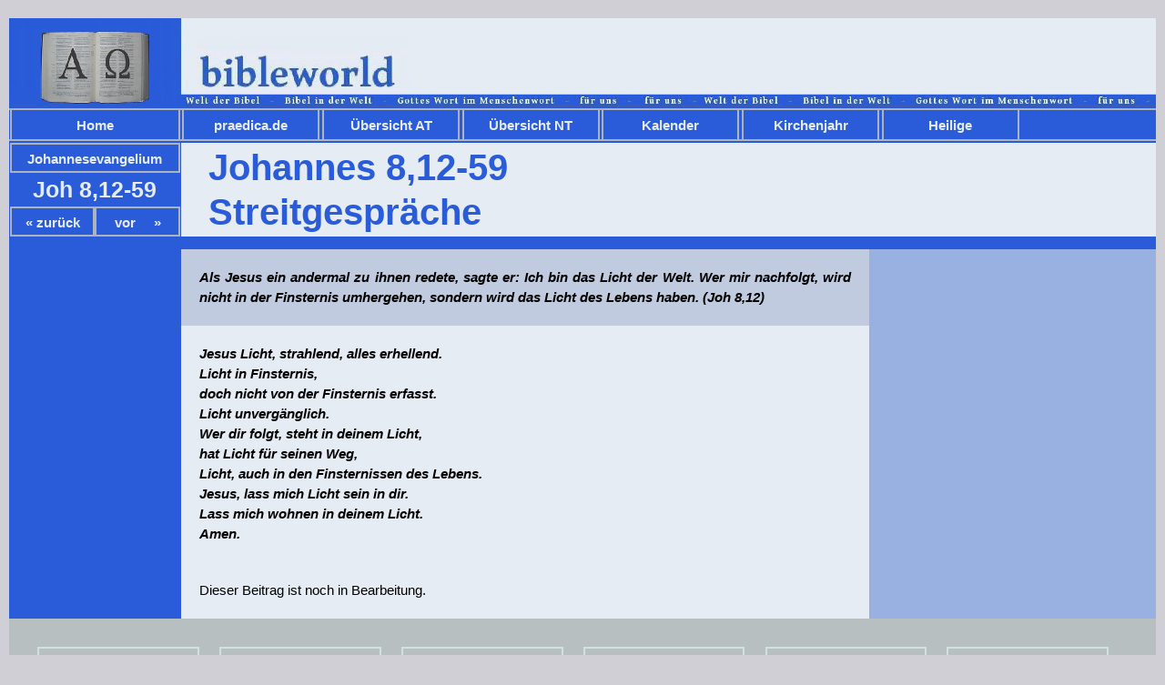

--- FILE ---
content_type: text/html
request_url: https://www.bibleworld.de/NT/Johannes/Joh_08_2.htm
body_size: 2209
content:
<!DOCTYPE html> 

<html lang="de">

<head>
	
	<meta charset="utf-8"> 
	
	<title>Joh 8,12-59 Streitgespräche</title>
	
	<meta name="description" content="Johannesevangelium bei bibleworld - Welt der Bibel - Bibel in der Welt - Gottes Wort im Menschenwort - für uns. Betrachtungen, Auslegungen und kurze Bildimpulse zum Lukasevangelium.">
	
	<meta name="keywords" content="Johannesevangelium, Jesus und die Ehebrecherin, Evangelium, Johannes, Weinstock und Reben, Jesus Christus, Jesus, Christus, Christentum, Kirche, katholisch, Bibel, Heilige Schrift, sacra pagina, Heilige, Sonntag, Kirchenjahr, sanctus, Roland Hofmann, Theologie, Glaube, Meditation, Betrachtung, Impuls, Bildimpuls, Bibelauslegung, Kommentar, Bibelkommentar." />
	
	<meta http-equiv="expires" content="0">
	
	<link rel="stylesheet" href="../../css/layoutbwresp.css" rel="stylesheet" media="all">

	<meta name="viewport" content="width=device-width, initial-scale=1.0">
	
	<link rel="icon" href="../../Bilder/icon.ico" type="image/vnd.microsoft.icon"> 
	
	<link rel="apple-touch-icon" size="120x120" href="../../Bilder/apple-touch-icon-120x120-precomposed.png" /> 
	<link rel="apple-touch-icon" size="152x152" href="../../Bilder/apple-touch-icon-152x152-precomposed.png" />
	
	<!--[if lt IE 9]><script src="js/HTML5Shiv-printshiv.js" media="all"></script><![endif]-->
	<!--[if lte IE 8]><html class="ie"><p>Sie verwenden eine alte Form des Browsers, daher kann diese Website leider nur vereinfacht dargestellt werden. Bitte entschuldigen Sie daher das leicht verzerrte Layout.</p><![endif]-->
	
</head>

<body> 
	
	<body id="menu" class="...">
	<body id="nomenu" class="...">
	
<div id="wrapper"> 

	<div id="header"> 
	
	</div>
	
	<div id="headline">
	
		<div id="navigation"> 
			
			<ul class="upper">
				<li class="margli"></li>
				<li><a href="../../index.htm" title="Zur Startseite" class="nav0">Home</a></li>
				<li><a href="http://www.praedica.de/" title="praedica.de" class="nav1">praedica.de</a></li>
				<li><a href="../../Altes_Testament.htm" title="Altes Testament" class="nav4">Übersicht AT</a></li>
				<li><a href="../../Neues_Testament.htm" title="Neues Testament" class="nav4">Übersicht NT</a></li>
				<li><a href="http://www.praedica.de/Kalender.htm" title="Kalender" class="nav2">Kalender</a></li>
				<li><a href="http://www.praedica.de/Kirchenjahr.php" title="Kirchenjahr" class="nav3">Kirchenjahr</a></li>
				<li><a href="http://www.praedica.de/Heilige.htm" title="Heilige" class="nav2">Heilige</a></li>
				<li class="margre"></li>
			</ul>	
			
		</div>
	
		<ul id="headul">
		<li><a href="../../Johannes_Evangelium.htm" title="Übersicht Johannesevangelium" class="headob">Johannesevangelium</a></li>
		<li class="headmi">Joh 8,12-59</li>	
		<li><a href="Joh_08_1.htm" title="zurück" class="headli">&laquo;&nbsp;zurück</a></li>
		<li><a href="Joh_09_1.htm" title="vor" class="headre">vor&nbsp;&nbsp;&nbsp;&nbsp;&nbsp;&raquo;</a></li>
		</ul>
		
		<ul id="headlist">
		<li class="fill"></li>
		<li><a href="../../AT/Bibelsprueche_AT.htm" title="Bibelsprüche AT" class="nal">Bibelsprüche AT</a></li>
		<li><a href="../../NT/Bibelsprueche_NT.htm" title="Bibelsprüche NT" class="nal">Bibelsprüche NT</a></li>
		<li><a href="http://www.praedica.de/Kalender.htm" title="Kalender" class="nal">Kalender</a></li>	
		<li><a href="http://www.praedica.de/Kirchenjahr.php" title="Kirchenjahr" class="nal">Kirchenjahr</a></li>	
		<li><a href="http://www.praedica.de/Heilige.htm" title="Heilige" class="nal">Übersicht Heilige</a></li>
		<li><a href="http://www.praedica.de/Maria.htm" title="Maria" class="nal">Übersicht Maria</a></li>
		<li><a href="http://www.praedica.de/Verschiedenes/Verschiedenes.htm" title="Verschiedenes" class="nal">Verschiedenes</a></li>
		</ul>
		
		<div class="menubutton">
		<a href="#menu" title="Showlink" class="shownavlist" >weitere Links</a>
		<a href="#nomenu" title="Hidelink" class="hidenavlist" >weitere Links</a>
		</div>
		
		<h1>Johannes 8,12-59</h1>
		<h2>Streitgespräche</h2>
		
	</div>
	
	<div id="mainresp1">
	
		<div class="text10">
		.
		</div>
		
		<div class="text11">
		
		<blockquote class="boxsk"> 
		Als Jesus ein andermal zu ihnen redete, sagte er: Ich bin das Licht der Welt. Wer mir nachfolgt, wird nicht in der Finsternis umhergehen, sondern wird das Licht des Lebens haben. (Joh 8,12)
		</blockquote>
		
		<blockquote class="boxmi">
		Jesus Licht, strahlend, alles erhellend.<br />
		Licht in Finsternis,<br />
		doch nicht von der Finsternis erfasst.<br />
		Licht unvergänglich.<br />
		Wer dir folgt, steht in deinem Licht,<br />
		hat Licht für seinen Weg,<br />
		Licht, auch in den Finsternissen des Lebens.<br />
		Jesus, lass mich Licht sein in dir.<br />
		Lass mich wohnen in deinem Licht.<br />
		Amen.
		</blockquote>
		
		<p>
		Dieser Beitrag ist noch in Bearbeitung.
		</p>
		
		</div>
		
	</div>
	
	<div id="footer">
	
	<div id="footertext">
		
		<div class="footert">
		<a href="#top" title="nach oben">&and;&and;&nbsp;Nach oben</a>
		Zum Seitenanfang.
		</div>
		<div class="footert">
		<a href="Joh_09_1.htm" title="vor">Weiter&nbsp;&gt;&gt;&nbsp;</a>
		Zur nächsten Seite.
		</div>
		<div class="footert">
		<a href="../../index.htm" title="Home">Home</a>
		Zur Startseite. 
		</div>
		<div class="footert">
		<a href="../../Meta/Kontakt.php" title="Kontakt">Kontakt</a>
		Kontakt, Impressum und Navigationshilfe.
		</div>
		<div class="footert">
		<a href="http://www.praedica.de/" title="praedica.de">praedica.de</a>
		Meine Seite zum Kirchenjahr. 
		</div>
		<div class="footert">
		<a href="http://www.impulse.praedica.de/" title="Ein Impuls für jeden Tag">Impulse</a>
		Mein Blog mit Bildern und Texten zum Nachdenken. 
		</div>
		
	</div>
	
		<p>
		Texte aus der Heiligen Schrift sind, soweit nicht anders angegeben, zitiert nach der "Einheitsübersetzung der Heiligen Schrift", (c) 1980 Katholische Bibelanstalt, Stuttgart.
		</p>
		
	</div>

</div>

</body>

</html>

--- FILE ---
content_type: text/css
request_url: https://www.bibleworld.de/css/layoutbwresp.css
body_size: 25163
content:
/* CSS norm flexibel */

html {
	height: 100.5%; 
	font-size: 62.5%;
}

* {
	margin: 0px;
	padding: 0px; 
	border: 0px;
}

body {
	text-align: center;
	font-family: Lucida Bright, Arial, sans-serif; 
	font-size: 1.5em; 
	line-height: 1.5em; 
	color: #000000; 
	background: #d0cfd6;  
	position: relative; 
} 
 
h1, h2, h3, h4, h5, h6 {
	font-weight: bold;
	text-align: left;
	color: #2a5bd9;
}

h1, h2  {
	font-family: Georgia, Arial, sans-serif; 
	line-height: 40px;
}

h1 {
	margin-top: 15px;
	font-size: 40px;
}

h2 {
	margin-top: 15px;
	font-size: 38px;
}

h3, h4, h5, h6 {
	font-family: Lucida Bright, Arial, sans-serif; 
	margin-top: 5px;
	padding: 0px 20px;
	font-weight: bold;
	text-align: left;
	color: #2a5bd9;
}

h3 {
	font-size: 1.8em;
	line-height: 1.9em;
}

h4 {
	font-size: 1.7em;
	line-height: 1.9em;
}

h5 {
	font-size: 1.5em;
	line-height: 1.9em;
}

h6 {
	text-align: center;
	font-size: 1.5em;
	line-height: 1.9em;
}

h6 a {
	text-decoration: none;
}

a:hover {
	color: #FF0000;
}

em {
	font-style: italic;
	font-weight: bold;
}

blockquote {
	padding: 20px; 
	font-style: italic;
	font-weight: bold;
}

blockquote.boxsk, .psalm {
	background: #c0cbe0;
}

.psalm, .ant {
	overflow: auto;
	border-bottom: 13px solid #2a5bd9;
}

p {
	padding: 0px 20px;
	margin: 5px 5px 0px 5px;
}

.nachoben {
	float: right;
	font-weight: bold;
}

div#wrapper {
	min-width: 330px;
	max-width: 1400px;
	width: auto;
	text-align: justify; 
	margin: 10px auto; 
	background: #99b1e1;
	border: 10px solid;
	border-color: #d0cfd6;
}	

input#text { 
	border: 2px solid; 
	border-color: #2a5bd9; 
}

textarea#text { 
	border: 2px solid; 
	border-color: #2a5bd9; 
}

input#submit {
	cursor: pointer; 
	font-weight: bold; 
	color: #2d9eb5; 
	border: 2px solid; 
	border-color: #2a5bd9; 
} 

input#submit:hover { 
	background: #2a5bd9;
	color: #FFFFFF;
}

/*resp*/

div#scripture {
	overflow: auto;
}

div#mainresp, div#mainresp1, div#mainresp2, div#mainresp3, div#mainresp4, div#mainresp5 {
	background: #e5ecf4;
	overflow: auto;
}

div#header {
	border-bottom: 2px solid #2a5bd9;
	background: #e5ecf4;
}

div#headline {
	border-bottom: 13px solid #2a5bd9;
	background: #e5ecf4;
}

div#headline h1 {
	border-top: 2px solid #2a5bd9;
}

div#headline h2 {
	border-bottom: 2px solid #2a5bd9;
}

div#headline #headlist {
	max-height: 0px;
	background: #2a5bd9;
	overflow: hidden; 
	list-style-type: none;
	float: left; 
	width: auto;
	transition: 0.25s; 
	position: absolute;
}

div#headline #headul {
	font-family: Lucida Bright, Arial, sans-serif; 
	background: #2a5bd9;
}

#navigation {
	font-family: Lucida Bright, Arial, sans-serif; 
	border-top: 2px solid #adb4be;
	border-bottom: 2px solid #adb4be;
}

.headmi, .headem {
	font-family: Lucida Bright, Arial, sans-serif;
	color: #e5ecf4;
	font-weight: bold; 
	font-style: normal;
}

#navigation, .menubutton a, #headul a, #headlist a {
	font-family: Lucida Bright, Arial, sans-serif; 
	background: url(./../Bilder/Headnavlink.jpg) top left repeat-x;
}

div#navigation a, div#headline a, div.menubutton a {
	font-family: Lucida Bright, Arial, sans-serif; 
	border: 2px solid #adb4be;
    -webkit-box-sizing: border-box;
    -moz-box-sizing: border-box;
    box-sizing: border-box;
	color: #e5ecf4;
	text-align: center; 
	font-weight: bold; 
	font-style: normal;
	text-decoration: none;
}

div#mainresp p a, div#mainresp h3 a, div#mainresp1 p a, div#mainresp1 h3 a, div#mainresp2 p a, div#mainresp2 h3 a , div#mainresp3 p a , div#mainresp3 h3 a, div#mainresp4 p a , div#mainresp4 h3 a, div#mainresp5 p a , div#mainresp5 h3 a {
	font-weight: bold; 
	color: #000;
	text-decoration: none; 
}

div#mainresp h5 a, div#mainresp1 h5 a, div#mainresp2 h5 a, div#mainresp3 h5 a, div#mainresp4 h5 a, div#mainresp5 h5 a {
	font-weight: bold; 
	text-decoration: none; 
}

div#mainresp p a:hover, div#mainresp h3 a:hover, div#mainresp1 p a:hover, div#mainresp1 h3 a:hover, div#mainresp2 p a:hover, div#mainresp2 h3 a:hover, div#mainresp3 p a:hover, div#mainresp3 h3 a:hover, div#mainresp4 p a:hover, div#mainresp4 h3 a:hover, div#mainresp5 p a:hover, div#mainresp5 h3 a:hover { 
	color: #ec0016;
}

div#footer p a{
	font-weight: bold; 
	color: #000;
	text-decoration: none; 
}

div#footer a:hover { 
	color: #ec0016;
}

div#footer h4 { 
	color: #000;
}

img.foot {
	margin-top: -5.5%;
	margin-left: 10%;
	width: 80%;
	float: left;
	height: 200%;
}

.text11 {
	background: #e5ecf4;
}

table a, h4 a {
	font-weight: bold; 
	color: #000;
	text-decoration: none; 
}

.inv {
	background: #99b1e1;
}

.exp {
	background: #99b1e1;
	font-style: normal;  
}

.exl {
	background:#d0cfd6;
	font-style: normal; 
}

td a {
	display: block;
	background: #d0cfd6;
}

td a:hover {
	background: #b3b3b3;
}

@media screen and (max-width: 700px) {


div#header {
	background: url(./../Bilder/Headresp_3.jpg) no-repeat center; 
	background-color: #e5ecf4;
	position: relative; 
	margin: 0px; 
	height: 70px;
}

div#wrapper {
	max-width: 500px;
	border: 0px;
}

div#navigation a, div#headline a, div.menubutton a, .haedul a {
	margin-top: -2px;
	padding-top: 2px;
	line-height: 28px;
	height: 34px; 
	font-size: 11.5px; 
}

div#headline {
	margin: 0px; 
	padding: 0px;
	width: 100%;
	position: relative;
}

div#navigation {
	padding: 0px;
	height: 30px;
}

div#navigation a:hover, div#headline a:hover {
	background: #b3b3b3;
	color: #ec0016;
}

div#navigation ul.upper  {
	list-style: none;
	float: left;
	width: 100%; 
} 

div#navigation li {
	display: inline; 
	list-style: none; 
	color: #e5ecf4;
}

div#navigation li.margli, #boxlink {
	display: none;
}

.nav0, .nav1, .nav4 {
	float: left;
	margin: 0% 0.2%;
	width: 24.6%;
}

.nav2, .nav3 {
	display: none;
}

div#headline h1 {
	font-weight: bold;
	margin: 34px 0px 0px 0px; 
	padding: 11px 0px 17px 0px;
	line-height: 19px;
	font-size: 24px; 
	text-align: center;
}

div#headline h2{
	font-weight: bold;
	font-size: 24px;
	line-height: 15px;
	margin: 0px;
	padding: 0px 0px 14px 0px;
	text-align: center;
}

div#headline #headul  {
	background: url(./../Bilder/Headnavlink.jpg) bottom left repeat-x;
	list-style-type: none;
	font-size: 13.5px; 
	padding: 0px;
	width: 100%;
	float: left;
	display: inline;
}

.headob { 
	margin: 0% 0.2%;
	padding: 0px; 
	width: 49.6%;
	float: left;
}

.headli {
	margin: 0% 0.2%;
	padding: 0px; 
	width: 24.6%;
	float: left;
}

.headre {
	margin: 0% 0.2%; 
	padding: 0px; 
	width: 24.6%;
	float: left;
}

.headem, .headmi {
	display: none;
}

div#headline #headlist {
	margin-top: 141px;
	padding: 0px;
	width: 100%;
}

div#headline li: last-of-type {
	border-bottom: 0;
}

.fill {
	height: 10px;
}

.nal {
	padding: 0px; 
	margin-top: 1px;
	margin-bottom: 1px;
	float: left;
	margin-left: 0.2%; 
	margin-right: 0.2%; 
	width: 99.6%;	
}

.erg {
	display: none;
}

div.menubutton a.shownavlist:after {
	content: " \25bc"; 
	font-size: 1rem;
	float: left;
	padding: 0px 10px;
}

div.menubutton a.hidenavlist:after {
	content: "\25b2"; 
	font-size: 1rem;
	float: left;
	padding: 0px 10px;
}

div.menubutton a.hidenavlist {
	display: none; 
}

div.menubutton  { 
	float: left;
	margin-top: 0px;
	margin-bottom: 10px;
	padding-left: 0.2%;
	height: 34px;
	background: #2a5bd9;
	width: 99.8%;   
	border: none;
	z-index: 1000;
}

div.menubutton  a { 
	margin: 1px 0px; 
	padding: 0px;
	display: block;
}

.shownavlist, .hidenavlist {
	width: 99.8%; 
	float: left;
}

#menu:target ul#headlist {
	max-height: 35rem;
	position: absolute;
}

#menu:target a.shownavlist {
	display: none; 
}

#menu:target a.hidenavlist, div#headline #headlist {
	display: block; 
}

div#scripture h3 {
	text-align: center;
	margin: 0px;
	padding: 0px;
	font-size: 25px;
	line-height: 60px;
	font-variant: small-caps;
	color: #f00;
}

div#scripture h4 {
	text-align: center;
	margin: 0px;
	padding: 0px;
	font-size: 22px;
	line-height: 25px;
	color: #f00;
}

div#scripture blockquote {
	padding: 25px;
	font-style: normal;
}

div#mainresp, div#mainresp1, div#mainresp2, div#mainresp3, div#mainresp4, div#mainresp5 {
	margin: 0px;
	padding: 0px;
}

div#mainresp blockquote, div#mainresp1 blockquote, div#mainresp2 blockquote, div#mainresp3 blockquote, div#mainresp4 blockquote, div#mainresp5 blockquote, div#mainresp p, div#mainresp1 p, div#mainresp2 p, div#mainresp3 p, div#mainresp4 p, div#mainresp5 p, div#mainresp h3, div#mainresp1 h3, div#mainresp2 h3, div#mainresp3 h3, div#mainresp4 h3, div#mainresp5 h3, div#mainresp h4, div#mainresp1 h4, div#mainresp2 h4, div#mainresp3 h4, div#mainresp4 h4 , div#mainresp5 h4  {
	margin: 0px;
	padding: 20px;
}

.boxc {
	text-align: center; 
}

.text1 {
	float: none;
	width: auto;
	margin: 0;
}

.text2 {
	float: none;
	width: auto;
	margin: 0;
}

.text3 {
	max-width: 600px;
	float: none;
	width: auto;
	margin: 0;
}

.text6 p, .text11 p, .text6 blockquote, .text11 blockquote, .text6 h3, .text6 h4 {
	margin: 0px;
}

.text6 {
	float: none;
	margin: 0;
	padding: 10px;
}

.text10 {
	display: none;
}

.text10 img {
	margin: 0 5% 0 0; 
	height: 100px;
	padding: 0; 
	float: right;
	text-align: center;
}

.text11, .text18, .text19, .text23 {
	float: none;
	margin: 0px;
	padding: 0px;
}

.text23  {
	background: #99b1e1; 
}

.text21, .text22 {
	float: none;
	margin: 0px;
	padding: 10px;
}

img.imgret, img.imgtop, .text23 img { 
	width: 92%;
	margin: 4%; 
	padding: 0;
	float: none;
}

img.imgant{ 
	width: 100%;
	margin: 0; 
	padding: 0;
}

img.ueb {
	float: left;
	width: 60px;
	margin: 2px 10px;
}

.untueb {
	margin-left: 100px;
	line-height: 15px;
}

table {
	margin: 2% 5%; 
	font-size: 1em;
	line-height: 1.8em;
	font-weight: bold;
	text-align: left;
	width: 90%;
}

col#Stelle {
	width: 38%;
}

td {
	padding-left: 1%;	
}

.inv, td a {
	padding-left: 1%;
	margin-left: -2%;	
}

div#footer {
	background: #b8bfc1;
	overflow: auto;
	padding: 10px;
}

div#footertext {
	padding: 10px 0px 10px 10px;
	overflow: auto;
}

div#footertext a{
	padding: 15px 5px; 		
	margin: -10px -10px 5px -10px;
	height: 20px; 
	font-weight: bold; 
	color: #d0e1e3;
	font-size: 16px; 
	text-decoration: none; 
	text-align: center;
	display: block;
}

div#footertext a:hover { 
	background: #b3b3b3;
	color: #ec0016;
}

div#footertext .footert {
	border: 2px solid #d0e1e3;
	padding: 10px; 		
	margin: 0.5%; 
	font-style: normal;
	text-align: center;
	font-size: 12px; 
	line-height: 16px;
	width: 41%;
	float: left;
	height: 95px;
}

div#footer p {
	padding: 10px; 		
	font-style: normal;
	text-align: left;
	font-size: 13px; 
	line-height: 22px;
	float: none;
}

input#text, textarea#text { 
	width: 90%;
	padding: 2%; 
}

input#submit {
	width: 40%;
	margin-left: 30%;
	padding: 2%; 
} 

}



@media screen and (min-width: 700.1px) and (max-width: 1100.9px) {

div#wrapper {
	min-width: 800px;
	max-width: 1050px;
}

div#header {
	background: url(./../Bilder/Headresp_2.jpg) no-repeat; 
	background-color: #e5ecf4;
	position: relative; 
	margin: 0px; 
	height: 97px;
}

div#navigation a {
	margin-top: -2px;
	line-height: 32px;
	font-size: 14px; 
	border-left-width: 2px;
	border-right-width: 2px;
}

div#headline {
	height: 142px;
	margin: 0px; 
	padding: 0px;
	position: relative;
}

div#navigation {
	width: 100%;
	padding: 0px;
	margin: 0px; 
	height: 32px;
}

div#navigation a:hover, div#headline a:hover {
	background: #b3b3b3;
	color: #ec0016;
}

div#navigation ul.upper  {
	list-style: none;
	float: left;
	margin: 0px;
} 

div#navigation li {
	display: inline; 
	list-style: none; 
	color: #e5ecf4;
}

div#navigation li.margli{
	display: none;
}

.nav0, .nav1 {
	padding: 0;
	float: left;
	margin: 1px 1px 0px 1px; 
	width: 91px; 
}

.nav2, .nav4 {
	padding: 0;
	float: left;
	margin: 1px 1px 0px 1px;
	width: 120px; 
}

.nav3 {
	display: none;
}

div#headline h1 {
	font-weight: bold;
	margin: 0px 0px 0px 184px; 
	padding: 11px 0px 15px 30px;
	line-height: 34px;
	font-size: 40px;
}

div#headline h2 {
	font-weight: bold;
	font-size: 40px;
	line-height: 33px;
	padding: 0px 0px 10px 30px;
	margin: 0px 0px 0px 184px;
}

div#headline #headul {
	list-style-type: none;
	border-right: 1px solid #0e929f;
	border-left: 1px solid #0e929f;
	padding-top: 2px;
	float: left;
	width: 184px;
	position: relative;
	height: 104px;
}

div#headline #headul a, div.menubutton a {
	line-height: 31px;
	height: 33px; 
	font-size: 15px; 
	border-left-width: 2px;
	border-right-width: 2px;
}

.headob { 
	margin: 0px; 
	width: 184px; 
	float: left;
}

.headmi { 
	line-height: 37px;
	height: 37px; 
	font-size: 25px;
	margin: 0%;
	width: 100%; 
	float: left;
	text-align: center;
}

.headem { 
	height: 103px;
	line-height: 103px;
	font-size: 30px;
	margin: 0%;
	width: 100%; 
	float: left;
	text-align: center;
}

.headli {
	margin: 0px; 
	padding: 0px; 
	width: 92px;
	float: left;
}

.headre {
	margin: 0px; 
	padding: 0px; 
	width: 92px;
	float:right;
}

div#headline #headlist {
	margin: 105px 0px 0px 0px;
	padding: 0px 1px 10px 1px;
	width: 183px;
}

div#headline li: last-of-type {
	border-bottom: 0;
}

.fill {
	height: 10px;
}

.nal {
	margin: 1px 0px;
	padding: 3px 1px;
	width: 183px; 
	float: left;
}

.erg {
	display: none;
}

div.menubutton a.shownavlist:after {
	content: "\25bc"; 
	font-size: 1.2rem;
	float: right;
	padding: 0px 10px;	
}

div.menubutton a.hidenavlist:after {
	content: "\25b2"; 
	font-size: 1.2rem;
	float: right;
	padding: 0px 10px;
}

div.menubutton a.hidenavlist {
	display: none; 
}

div.menubutton  { 
	display: none;
}

div.menubutton  a { 
	margin: 1px 0px; 
	padding: 0px;
	display: block;
}

#menu:target ul#headlist{
	max-height: 35rem;
	position: absolute;
}

#menu:target a.shownavlist {
	display: none; 
}

#menu:target a.hidenavlist, div#headline #headlist {
	display: block; 
}

div#scripture h3 {
	float: none; 
	padding: 20px 0px; 
	margin: -10px 0px;
	width: 163px;
	text-align: center; 
	font-size: 20px;
	line-height: 30px;
	font-variant: small-caps;
	color: #f00;
}

div#scripture h4 {
	width: 163px;
	text-align: center; 
	padding: 0px;
	font-size: 18px;
	line-height: 20px;
	font-variant: none;
	color: #f00;
}

div#scripture blockquote {
	padding: 20px 10px;
	font-style: normal;
	margin: -85px 0px -10px 185px;
}

div#mainresp, div#mainresp1, div#mainresp2, div#mainresp3, div#mainresp4, div#mainresp5  {
	padding: 0px;
	overflow: auto;
}

.text1 {
	background: url(./../Bilder/Himain.jpg) repeat-y left top; 
	margin: 0px;
	padding: 0px 10px 20px 10px;
	float: none;
}

.text2 {
	background: url(./../Bilder/Himain.jpg) repeat-y left top; 
	margin: 0px;
	padding: 0px 10px 20px 10px;
	float: none;
}

.text3 {
	background: url(./../Bilder/Himain.jpg) repeat-y left top; 
	margin: 0px;
	padding: 0px 10px 20px 10px;
	float: none;
}

.text1 p, .text2 p, .text3 p, .text1 blockquote, .text2 blockquote, .text3 blockquote, .text1 h6, .text2 h6, .text3 h6 {
	margin: 0px 0px 0px 175px;
	padding: 25px;
}

.text6 p, .text11 p, .text21 p, .text22 p, .text23 p, .text6 blockquote, .text11 blockquote, .text21 blockquote, .text22 blockquote, .text23 blockquote, div#mainresp h3, div#mainresp h4, div#mainresp h5, div#mainresp1 h3, div#mainresp1 h4 , div#mainresp1 h5, div#mainresp1 h6, div#mainresp2 h3, div#mainresp2 h4, div#mainresp2 h5, div#mainresp2 h6, div#mainresp3 h3, div#mainresp3 h4 , div#mainresp3 h5, div#mainresp3 h6, div#mainresp4 h3, div#mainresp4 h4 , div#mainresp4 h5, div#mainresp4 h6, div#mainresp5 h3, div#mainresp5 h4 , div#mainresp5 h5, div#mainresp5 h6  {
	margin: 0px 0px 0px 175px;
	padding: 25px;
}

div#mainresp .text2, div#mainresp .text11, div#mainresp1 .text2, div#mainresp1 .text11, div#mainresp1 .text18, div#mainresp1 .ant, div#mainresp1 .text21, div#mainresp2 .text2, div#mainresp2 .text11, div#mainresp2 .text21, div#mainresp3 .text2, div#mainresp3 .text11, div#mainresp3 .text21, div#mainresp4 .text2, div#mainresp4 .text11, div#mainresp4 .text18, div#mainresp4 .text21, div#mainresp5 .text2, div#mainresp5 .text11, div#mainresp5 .text18, div#mainresp5 .text21  {
	background: #e5ecf4 url(./../Bilder/Himain.jpg) repeat-y left top; 
}

.text6, .text21, .text22 {
	background: url(./../Bilder/Himain.jpg) repeat-y left top; 
	float: none;
	margin: 0;
	padding: 0px 10px;
}

.text23  {
	background: #99b1e1 url(./../Bilder/Himain.jpg) repeat-y left top; 
}

.text6 img {
	float: right;
}

.text6 {
	overflow: auto;
}

.text10 {
	margin: 0px;
	padding: 0px;
	font-style: normal;
	font-weight: bold;
	text-align: center;
	font-size: 17px; 
	line-height: 40px;
	float: left;
	width: 175px;
	color: #2a5bd9;
}

.text10 img {
	margin: 0px; 
	width: 185px;
	padding: 0px; 
}

.text11 {
	float: none;
	margin: 0;
	padding-left: 10px;
}

.text18 {
	width: 60%;
	float: left;
}

.text19 {
	width: 40%;
	float: right;
}

.text18 p, .text18 blockquote {
	margin: 0px 0px 0px 185px;
	padding: 25px;
}

.text19 p, .text19 blockquote {
	margin: 0;
	padding: 25px;
}

img.imgret, img.imgtop { 
	width: 300px;
	float: right;
	margin: 0px 0px 15px 15px;
}

img.imgant { 
	width: 75%;
	margin: 0px 0px -5px 200px;
}

img.imgtop:hover { 
	width: 400px;
	float: right;
	margin: 0px -10px 20px 20px;
	position: relative; 
}

.text23 img {
	width: 45%;
	margin: 2%;
}

img.ueb {
	float: left;
	width: 60px;
	margin: 2px 10px;
}

.untueb {
	margin-left: 100px;
	line-height: 15px;
}

table {
	margin: 0px 0px 0px 175px; 
	padding: 25px;
	font-size: 1em;
	line-height: 1.8em;
	font-weight: bold;
	width: 60%;
}

col#Stelle {
	width: 130px;
}

td {
	padding-left: 5px;	
}

.inv, td a {
	padding-left: 5px;
	margin-left: -5px;	
}

div#footer {
	background: #b8bfc1 url(./../Bilder/Himain.jpg) repeat-y left top;
	overflow: auto;
	padding: 10px;
}

div#footertext {
	margin: 5px 5px 5px 180px; 
	padding: 10px 0px 10px 10px;
	overflow: auto;
}

div#footertext a{
	padding: 15px 5px; 		
	margin: -10px -10px 5px -10px;
	height: 20px; 
	font-weight: bold; 
	color: #d0e1e3;
	font-size: 20px; 
	text-decoration: none; 
	text-align: center;
	display: block;
}

div#footertext a:hover { 
	background: #b3b3b3;
	color: #ec0016;
}

div#footertext .footert {
	border: 2px solid #d0e1e3;
	padding: 10px; 		
	margin: 5px;
	font-style: normal;
	text-align: center;
	width: 155px;
	float: left;
	height: 130px;
}

div#footer p, div#footer h4 {
	margin: 5px 5px 5px 185px; 
	padding: 20px 10px; 		
	font-style: normal;
	text-align: justify;
	float: none;
}

input#text, textarea#text { 
	width: 550px;
	padding: 10px; 
}

input#submit {
	margin-left: 200px;
	width: 150px;
	padding: 10px; 
} 

}


@media screen and (min-width: 1101px) {

div#header {
	background: url(./../Bilder/Headresp_5.jpg) bottom left no-repeat; 
	background-color: #e5ecf4;
	background-size: 100%;
	margin: 0px;
	height: 97px;
	width: 100%;
}

div#wrapper {
	min-width: 1110px;
	max-width: 1400px;
}

div#headline {
	height: 142px;
	margin: 0px; 
	padding: 0px;
	width: 100%;
	position: relative;
}

div#navigation  {
	margin: 0px;
	padding: 0px;
	height: 32px; 
}

div#navigation a {
	margin-top: -3px;
	padding-top: 1px;
	line-height: 31px;
	font-size: 15px; 
	border-left-width: 0.5%;
	border-right-width: 0.5%;
}

div#navigation a:hover, div#headline a:hover {
	background: #b3b3b3;
	color: #ec0016;
}

.upper {
	height: 28px; 
	margin: 1px 0px;
	list-style: none;
} 

div#navigation li {
	display: inline; 
	list-style: none; 
	color: #e5ecf4;
}

div#navigation li.margli{
	display: none;
}

.nav0 {
	padding: 0;
	float: left;
	margin: 0% 0.1%;
	width: 14.8%;
}

.nav1, .nav2, .nav3, .nav4 {
	padding: 0;
	float: left;
	margin: 0% 0.1%;
	width: 12%;
}

div#headline h1 {
	font-weight: bold;
	margin: 0 0 0 15%;
	padding: 11px 0px 17px 30px;
	line-height: 32px;
	font-size: 40px;
}

div#headline h2{
	font-weight: bold;
	font-size: 40px;
	line-height: 33px;
	padding: 0px 0px 10px 30px;
	margin: 0 0 0 15%;
}

div#headline #headul {
	list-style-type: none;
	padding-top: 2px;
	padding-left: 0.1%;
	padding-right: 0.1%;
	float: left;
	width: 14.8%;
	position: relative;
	height: 104px;
}

div#headline #headul a, div.menubutton a {
	line-height: 32px;
	height: 33px; 
	font-size: 15px; 
}

.headob { 
	margin: 0%;
	width: 100%; 
	float: left;
}

.headmi { 
	line-height: 37px;
	height: 37px; 
	font-size: 25px;
	margin: 0%;
	width: 100%; 
	float: left;
	text-align: center;
}

.headem { 
	height: 103px;
	line-height: 103px;
	font-size: 30px;
	margin: 0%;
	width: 100%; 
	float: left;
	text-align: center;
}

.headli {
	margin: 0%; 
	padding: 0px; 
	width: 50%;
	float: left;
}

.headre {
	margin: 0%; 
	padding: 0px; 
	width: 50%;
	float: right;
}

div#headline #headlist {
	margin-top: 105px;
	padding: 0% 0.1%;
	width: 14.8%; 
}

div#headline li: last-of-type {
	border-bottom: 0;
}

.fill {
	height: 10px;
}

.nal {
	margin: 1px 0px;
	padding: 3px 0px;
	width: 99.8%; 
	float: left;
}

.erg {
	display: none;
}

div.menubutton a.shownavlist:after {
	content: " \25bc"; 
	font-size: 1.2rem;
	float: right;
	padding: 0;	
}

div.menubutton a.hidenavlist:after {
	content: "\25b2"; 
	font-size: 1.2rem;
	float: right;
	padding: 0;
}

div.menubutton a.hidenavlist {
	display: none; 
}

div.menubutton  { 
	display: none;
}

div.menubutton  a { 
	margin: 1px 0px; 
	padding: 0px;
	display: block;
}

#menu:target ul#headlist{
	max-height: 35rem;
	position: absolute;
}

#menu:target a.shownavlist {
	display: none; 
}

#menu:target a.hidenavlist, div#headline #headlist {
	display: block; 
}

div#scripture h3 {
	float: none; 
	padding: 15px 10px 10px 10px; 
	margin: 10px;
	text-align: center; 
	font-size: 25px;
	line-height: 25px;
	font-variant: small-caps;
	color: #f00;
}

div#scripture h4 {
	float: none; 
	text-align: center; 
	font-size: 22px;
	line-height: 22px;
	color: #f00;
}

div#scripture blockquote {
	width: auto;
	float: none; 
	padding: 20px;
	font-style: normal;
	margin: 10px;
}

div#mainresp, div#mainresp1, div#mainresp2, div#mainresp3, div#mainresp4, div#mainresp4 {
	margin: 0px;
	overflow: auto;
}

div#mainresp blockquote, div#mainresp1 blockquote, div#mainresp2 blockquote , div#mainresp3 blockquote, div#mainresp4 blockquote, div#mainresp5 blockquote {
	margin: 0px;
}

div#mainresp h3, div#mainresp h4, div#mainresp h5, div#mainresp h6, div#mainresp p, div#mainresp1 h3, div#mainresp1 h4, div#mainresp1 h5, div#mainresp1 h6, div#mainresp1 p, div#mainresp2 h3, div#mainresp2 h4, div#mainresp2 h5, div#mainresp2 h6, div#mainresp2 p, div#mainresp3 h3, div#mainresp3 h4, div#mainresp3 h5, div#mainresp3 h6, div#mainresp3 p, div#mainresp4 p, div#mainresp4 h3, div#mainresp4 h4 , div#mainresp4 h5, div#mainresp4 h6, div#mainresp5 p, div#mainresp5 h3, div#mainresp5 h4 , div#mainresp5 h5, div#mainresp5 h6  {
	padding: 20px;
	margin: 0px;
}

div#mainresp1, div#mainresp2, div#mainresp3, div#mainresp4, div#mainresp5 {
	background: url(./../Bilder/Himain.jpg) repeat-y left top; 
	background-size: 15%;
}

.boxc {
	text-align: center; 
}

.text1 {
	float: left;
	width: 33.33333333%;
	margin: 0;
	padding: 0;
}

.text2 {
	float: left;
	width: 33.33333333%;
	margin: 0;
	padding: 0px 0px 20px 0px;
}

.text3 {
	float: right;
	width: 33.33333333%;
	margin: 0;
	padding: 0;
}
	
.text6 { 
	float: right;
	width: 23.9%;
	margin-right: 1.1%;
	padding: 0px;
	overflow: auto; 
}

.text10 {
	float: left;
	width: 15%;
	margin: 0px;
	padding: 0px;
	font-style: normal;
	font-weight: bold;
	text-align: center;
	font-size: 17px; 
	line-height: 40px;
	overflow: auto; 
	color: #2a5bd9;
}

.text10 img {
	width: 100%;
	margin: 0px 0px 10px 0px; 
}

.text11 { 
	width: 60%;
	float: left;
	margin: 0px 0px;
	padding: 0px 0px;
	overflow: auto; 
}

.text18 {
	width: 50%;
	float: left;
}

.text19 {
	width: 50%;
	float: left;
}

.psalm, .ant {
	margin-left: 15%;
	width: 60%;
}

.text21 { 
	width: 38.5%;
	float: left;
	margin: 0px;
	padding: 0% 2%;
	overflow: auto; 
}

.text22 { 
	width: 38.5%;
	float: right;
	margin: 0px;
	padding: 0% 2%;
	overflow: auto; 
}

img.imgret { 
	width: 25%;
	margin: 0; 
	float: right;
}

img.imgant { 
	margin-bottom: -0.7%;
	width: 100%;
}

img.imgtop {
	padding: 4%;
	width: 92%;
}

.text23 { 
	width: 85%;
	float: none;
	text-align: left;
	margin: 0;
	padding: 0;
	overflow: auto; 
}

.text23 img {
	float: none;
	width: 29%;
	margin: 2%;
}

img.ueb {
	float: left;
	width: 60px;
	margin: 2px 10px;
}

.untueb {
	margin-left: 100px;
	line-height: 15px;
}

table {
	margin: 0px; 
	padding: 2% 5%;
	text-align: left;
	font-size: 1.1em;
	line-height: 1.9em;
	font-weight: bold;
	width: 100%;
}

col#Stelle {
	width: 30%;
}

td {
	padding-left: 1%;	
}

.inv, td a {
	padding-left: 1%;
	margin-left: -2%;	
}

div#footer {
	background: #b8bfc1;
	overflow: auto;
	padding: 10px;
}

div#footertext {
	padding: 10px 0px 10px 10px;
	overflow: auto;
}

div#footertext a{
	padding: 15px 5px; 		
	margin: -10px -10px 5px -10px;
	height: 20px; 
	font-weight: bold; 
	color: #d0e1e3;
	font-size: 17px; 
	text-decoration: none; 
	text-align: center;
	display: block;
}

div#footertext a:hover { 
	background: #b3b3b3;
	color: #ec0016;
}

div#footertext .footert {
	border: 2px solid #d0e1e3;
	padding: 10px; 		
	margin: 0.9%; 
	font-style: normal;
	text-align: center;
	width: 12.5%;
	float: left;
	height: 130px;
}

div#footer p , div#footer h4 {
	margin: 0% 15%;
	width: 70%;
	padding: 10px 0px; 		
	font-style: normal;
	text-align: left;
	float: none;
}

input#text, textarea#text { 
	width: 95%;
	padding: 2%; 
}

input#submit {
	width: 40%;
	margin-left: 30%;
	padding: 2%; 
} 

}